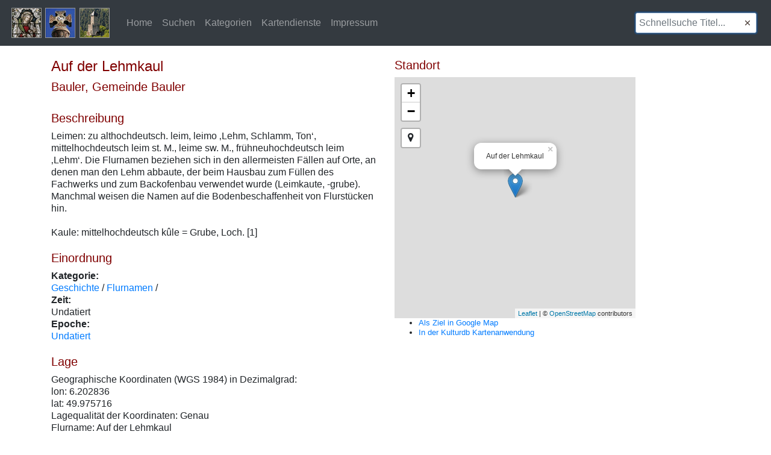

--- FILE ---
content_type: text/html; charset=UTF-8
request_url: https://www.kulturdb.de/einobjekt.php?id=35917
body_size: 2884
content:
<!DOCTYPE html>
<html lang="de">
  <head>
    <!-- Required meta tags -->
    <meta charset="utf-8">
    <meta name="viewport" content="width=device-width, initial-scale=1, shrink-to-fit=no">

    <!-- Bootstrap CSS -->
    <link rel="stylesheet" href="css/bootstrap.min.css" >
	 <link rel="stylesheet" href="css/leaflet.css" />
	 <link rel="stylesheet" href="https://maxcdn.bootstrapcdn.com/font-awesome/4.7.0/css/font-awesome.min.css">
	<link rel="stylesheet" href="https://cdnjs.cloudflare.com/ajax/libs/leaflet-locatecontrol/0.66.2/L.Control.Locate.min.css" />
	<link rel="stylesheet" href="css/MarkerCluster.Default.css" />
    <link href="css/Control.FullScreen.css" rel="stylesheet" type="text/css" />	
	<link href="css/kendo.common.min.css" rel="stylesheet" type="text/css" />
	<link href="css/kendo.default.min.css" rel="stylesheet" type="text/css" />
	<!-- Custom styles for this template -->
    <link href="css/custom.css" rel="stylesheet">
	<link rel="shortcut icon" type="image/x-icon" href="favicon.ico">
	<title>Datenbank der Kulturgüter in der Region Trier</title>
  </head>
  <body>	
	<button onclick="topFunction()" id="upBtn" title="Nach oben"><img src="img/to_top.png" > </button>
    <nav class="navbar navbar-expand-md navbar-dark fixed-top bg-dark">
      <a class="navbar-brand" href="index.php"><img src="img/logo.png"></a>
      <button class="navbar-toggler" type="button" data-toggle="collapse" data-target="#navbarsExampleDefault" aria-controls="navbarsExampleDefault" aria-expanded="false" aria-label="Toggle navigation">
        <span class="navbar-toggler-icon"></span>
      </button>

      <div class="collapse navbar-collapse" id="navbarsExampleDefault">
        <ul class="navbar-nav mr-auto">		
          <li class="nav-item ">
            <a class="nav-link" href="index.php">Home<span class="sr-only"></span></a>
          </li>
		   <li class="nav-item">
            <a class="nav-link " href="suche.php">Suchen<span class="sr-only"></span></a>
          </li>
		   <li class="nav-item">
            <a class="nav-link " href="allekategorien.php">Kategorien<span class="sr-only"></span></a>
          </li>		  
		 <li class="nav-item">
            <a class="nav-link " href="kartendienste.php">Kartendienste<span class="sr-only"></span></a>
          </li>
		<li class="nav-item">
            <a class="nav-link " href="impressum.php">Impressum<span class="sr-only"></span></a>
          </li>
        </ul>
        <form class="form-inline my-2 my-lg-0">
          <input class="form-control mr-sm-2" id="fastSearch" type="text" placeholder="Schnellsuche Titel..." aria-label="Schnellsuche Titel...">
        </form>
      </div>
    </nav>

	
    
    <div class="container">
		<div class="row">
		  <div class="col-md-6">
		  			  <br><br>
						<h4>Auf der Lehmkaul</h4>
			<h5></h5>
			<h5>Bauler, Gemeinde Bauler </h5>
			<br>
			
			
						<h5>Beschreibung</h5>
			Leimen: zu althochdeutsch. leim, leimo ‚Lehm, Schlamm, Ton‘, mittelhochdeutsch leim st. M., leime sw. M., frühneuhochdeutsch leim ‚Lehm‘. Die Flurnamen beziehen sich in den allermeisten Fällen auf Orte, an denen man den Lehm abbaute, der beim Hausbau zum Füllen des Fachwerks und zum Backofenbau verwendet wurde (Leimkaute, -grube). Manchmal weisen die Namen auf die Bodenbeschaffenheit von Flurstücken hin.<br />
<br />
Kaule: mittelhochdeutsch kûle = Grube, Loch. [1]<br><br>
						<h5>Einordnung</h5>
						<strong>Kategorie:</strong><br>
			<a href="alleobjekte.php?kat=a&kd=Geschichte" >Geschichte</a> / <a href="alleobjekte.php?kat=b&kd=Flurnamen" >Flurnamen</a> / <br>			<strong>Zeit:</strong><br>
			Undatiert<br>
			<strong>Epoche:</strong><br>
			<a href="alleobjekte.php?kat=e&kd=Undatiert" >Undatiert</a><br><br>			
			<h5>Lage</h5>
			Geographische Koordinaten (WGS 1984) in Dezimalgrad:<br>
			lon: 6.202836<br>
			lat: 49.975716<br>
			Lagequalität der Koordinaten: Genau<br>
			Flurname: Auf der Lehmkaul<br><br>
			
			<h5>Internet</h5>
						
			<a href="http://de.wikipedia.org/wiki/Bauler_(bei_Neuerburg)" target="_blank">http://de.wikipedia.org/wiki/Bauler_(bei_Neuerburg)</a><br><br>
			
			<h5>Datenquellen</h5>
			[1] © Hessisches Flurnamenarchiv Gießen / Prof. Dr. Hans Ramge<br />
http://lagis.online.uni-marburg.de/de/help/info/sn/mhfb?lemma=Leimen<br><br>
			
																								<br>
			
			<h5>Stand</h5>
			Letzte Bearbeitung: 18.12.2014<br>
			Interne ID: 35917<br>
			ObjektURL: <a href="https://kulturdb.de/einobjekt.php?id=35917" target="_blank" >https://kulturdb.de/einobjekt.php?id=35917</a><br>
			<a href="mailto:?subject=Datenbank der Kulturgüter in der Region Trier - Auf der Lehmkaul&body=https://kulturdb.de/einobjekt.php?id=35917">ObjektURL als Mail versenden</a><br><br>
		  </div>
		  <div class="col-md-6">
		   		  <br><br>
					  <h5>Standort</h5>
		  <div id="objmap" style= "max-width: 400px; height:400px;"></div>
		  
		  <ul style="font-size: 0.8rem;">
		  <li><a href="https://www.google.com/maps/dir//49.975716,6.202836" target="_blank">Als Ziel in Google Map</a></li>
		  <li><a href="https://kulturdb.de/kdb_maplibre/?lon=6.202836&lat=49.975716&zoom=18.23&heading=0&pitch=16.5&layers=basemapv_grau,alkis_flurstuecke,alkis_flurstuecke_fill,grenze_kdb,kdb_all,wms_schummerung_de,alkis_flurstuecke_line,kdb_all_point,kdb_all_label" target="_blank">In der Kulturdb Kartenanwendung</a></li>
		 <!-- 
		   <li><a href="https://kulturdb.de/kdb_utm/mod_kdb/get_obj.php?lfdnr=35917&bl=wms_rp_dtk" target="_blank">Auf Topographischer Karte</a></li>		   
		  <li><a href="https://kulturdb.de/kdb_utm/mod_kdb/get_obj.php?lfdnr=35917&bl=rp_dop" target="_blank">Auf Luftbild</a></li>		  
		  <li><a href="https://kulturdb.de/kdb_utm/mod_kdb/get_obj.php?lfdnr=35917&bl=preussen" target="_blank">Auf Preußischer  Kartenaufnahme (1843-1873)</a></li>		  
		  <li><a href="https://kulturdb.de/kdb_utm/mod_kdb/get_obj.php?lfdnr=35917&bl=tranchot" target="_blank">Auf Kartenaufnahme der Rheinlande (1803-1820)</a></li>
		 -->
		 
		 </ul>
		  
		  		  		  		  		  		  
			<input id="myModal_titel" type="hidden" value="Auf der Lehmkaul" />
			<input id="myModal_lat" type="hidden" value="49.975716" />
			<input id="myModal_lon" type="hidden" value="6.202836" />
		  </div>

		</div>
    </div>
		
		
	    <div class="container">
 
	      <hr>
      <footer>
        <p>&copy; Datenbank der Kulturgüter in der Region Trier 2025 &nbsp;&nbsp;<a href="datenschutz.php" target="_blank" >Datenschutz</a> </p>
      </footer>
	  
	<script type="text/javascript">
		// Get the button
		let upbutton = document.getElementById("upBtn");

		// When the user scrolls down 20px from the top of the document, show the button
		window.onscroll = function() {scrollFunction()};

		function scrollFunction() {
		  if (document.body.scrollTop > 20 || document.documentElement.scrollTop > 20) {
			upbutton.style.display = "block";
		  } else {
			upbutton.style.display = "none";
		  }
		}

		// When the user clicks on the button, scroll to the top of the document
		function topFunction() {
		  document.body.scrollTop = 0;
		  document.documentElement.scrollTop = 0;
		}
	</script>	</div> <!-- /container -->

		<!-- Optional JavaScript -->
	<!-- jQuery first, then Popper.js, then Bootstrap JS -->
	<script src="js/jquery.full.js"  type="text/javascript" ></script>
	<script src="js/popper.min.js"  type="text/javascript" ></script>
	<script src="js/bootstrap.min.js"  type="text/javascript" ></script>
	<script src="js/kendo.full.js" type="text/javascript"></script>
	<script src="js/leaflet.js" type="text/javascript"></script>
	<script src="js/Locate.js" ></script>
	<script src="js/kdb.js" type="text/javascript"></script>
		<script type="text/javascript">		
		fastSearchAutocomplete();		
				createLeafletmap(49.975716,6.202836,'Auf der Lehmkaul');
				
	</script>	
	</body>
</html>

